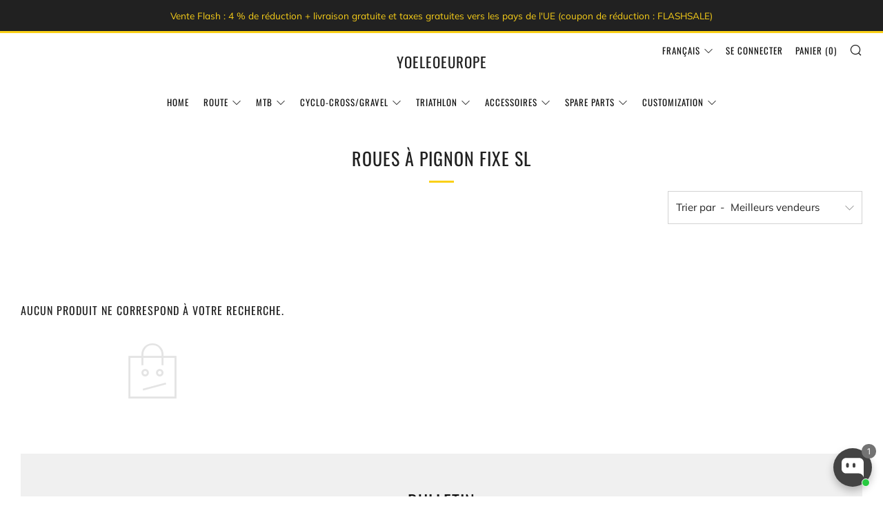

--- FILE ---
content_type: text/javascript
request_url: https://www.yoeleoeurope.com/cdn/shop/t/2/assets/custom.js?v=152733329445290166911613988625
body_size: -672
content:
//# sourceMappingURL=/cdn/shop/t/2/assets/custom.js.map?v=152733329445290166911613988625
